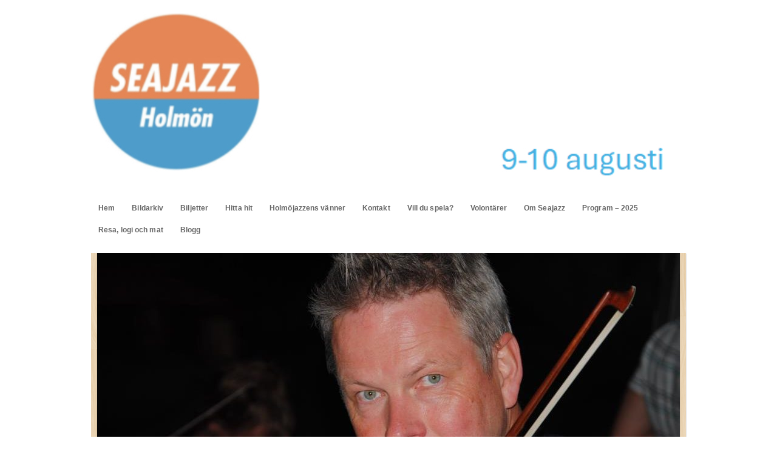

--- FILE ---
content_type: text/html; charset=UTF-8
request_url: https://seajazz.nu/783-2/
body_size: 8391
content:
<!DOCTYPE html>

<!-- paulirish.com/2008/conditional-stylesheets-vs-css-hacks-answer-neither/ -->
<!--[if lt IE 7]> <html class="no-js ie6 oldie" lang="sv-SE"> <![endif]-->
<!--[if IE 7]>    <html class="no-js ie7 oldie" lang="sv-SE"> <![endif]-->
<!--[if IE 8]>    <html class="no-js ie8 oldie" lang="sv-SE"> <![endif]-->
<!-- Consider adding an manifest.appcache: h5bp.com/d/Offline -->
<!--[if gt IE 8]><!--> <html class="no-js" lang="sv-SE"> <!--<![endif]-->

<head>

<meta charset="UTF-8">

<!-- Mobile View -->
<meta name="viewport" content="width=device-width">

<title>  Markus Falck : Seajazz</title>
<link rel="Shortcut Icon" href="https://seajazz.nu/wp-content/themes/organic_portfolio/images/favicon.ico" type="image/x-icon">

<link rel="stylesheet" href="https://seajazz.nu/wp-content/themes/organic_portfolio/style.css">
<link rel="stylesheet" href="https://seajazz.nu/wp-content/themes/organic_portfolio/style-mobile.css">
<style type="text/css" media="screen">

#navigation .menu .current_page_item a, #navigation .menu .current_page_ancestor a, #navigation .menu .current-menu-item a,
#navigation .menu .current-cat a, #navigation .menu li .current_page_item a, #navigation .menu li .current_page_item a:hover,
#navigation .menu li .current-menu-item a, #navigation .menu li .current-menu-item a:hover, #navigation .menu li .current-cat a, 
#navigation .menu li .current-cat a:hover, #navigation .menu a:focus, #navigation .menu a:hover, #navigation .menu a:active {
background-color: #111111;}

.more-link:hover, .reply a:hover, #searchsubmit:hover, #prevLink a:hover, #nextLink a:hover, 
#submit:hover, #comments #respond input#submit:hover, .flex-direction-nav .flex-prev:hover,
.flex-direction-nav .flex-next:hover, .gallery img:hover, #content .gform_wrapper input.button:hover {
background-color: #fe5127;border-color: #fe5127;}

a, a:link, a:visited, .sidebar ul.menu li a, .sidebar ul.menu li a:link, .sidebar ul.menu li ul.sub-menu li a {
color: #000000;}

.sidebar ul.menu li a:hover, .sidebar ul.menu li a:active, .sidebar ul.menu li a:focus {
color: #000000!important;}

a:hover, a:focus, a:active, h1 a:hover, h2 a:hover, h3 a:hover, h4 a:hover, h5 a:hover, h6 a:hover,
.menu li li a:focus, .menu li li a:hover, .menu li li a:active {
color: #fe5127;}

.sidebar ul.menu li a:hover, .sidebar ul.menu li a:active, .sidebar ul.menu li a:focus,
.sidebar ul.menu .current_page_item a, .sidebar ul.menu .current-menu-item a {
color: #fe5127 !important;}
</style>
<link rel="alternate" type="application/rss+xml" title="Seajazz Feed" href="https://seajazz.nu/feed/">
<link rel="pingback" href="https://seajazz.nu/xmlrpc.php">

<meta name='robots' content='max-image-preview:large' />
<link rel="alternate" type="application/rss+xml" title="Seajazz &raquo; Webbflöde" href="https://seajazz.nu/feed/" />
<link rel="alternate" type="application/rss+xml" title="Seajazz &raquo; Kommentarsflöde" href="https://seajazz.nu/comments/feed/" />
<link rel="alternate" type="application/rss+xml" title="Seajazz &raquo; Kommentarsflöde för Markus Falck" href="https://seajazz.nu/783-2/feed/" />
<link rel="alternate" title="oEmbed (JSON)" type="application/json+oembed" href="https://seajazz.nu/wp-json/oembed/1.0/embed?url=https%3A%2F%2Fseajazz.nu%2F783-2%2F" />
<link rel="alternate" title="oEmbed (XML)" type="text/xml+oembed" href="https://seajazz.nu/wp-json/oembed/1.0/embed?url=https%3A%2F%2Fseajazz.nu%2F783-2%2F&#038;format=xml" />
<style id='wp-img-auto-sizes-contain-inline-css' type='text/css'>
img:is([sizes=auto i],[sizes^="auto," i]){contain-intrinsic-size:3000px 1500px}
/*# sourceURL=wp-img-auto-sizes-contain-inline-css */
</style>
<link rel='stylesheet' id='dashicons-css' href='https://seajazz.nu/wp-includes/css/dashicons.min.css?ver=6.9' type='text/css' media='all' />
<link rel='stylesheet' id='thickbox-css' href='https://seajazz.nu/wp-includes/js/thickbox/thickbox.css?ver=6.9' type='text/css' media='all' />
<style id='wp-emoji-styles-inline-css' type='text/css'>

	img.wp-smiley, img.emoji {
		display: inline !important;
		border: none !important;
		box-shadow: none !important;
		height: 1em !important;
		width: 1em !important;
		margin: 0 0.07em !important;
		vertical-align: -0.1em !important;
		background: none !important;
		padding: 0 !important;
	}
/*# sourceURL=wp-emoji-styles-inline-css */
</style>
<link rel='stylesheet' id='wp-block-library-css' href='https://seajazz.nu/wp-includes/css/dist/block-library/style.min.css?ver=6.9' type='text/css' media='all' />
<style id='global-styles-inline-css' type='text/css'>
:root{--wp--preset--aspect-ratio--square: 1;--wp--preset--aspect-ratio--4-3: 4/3;--wp--preset--aspect-ratio--3-4: 3/4;--wp--preset--aspect-ratio--3-2: 3/2;--wp--preset--aspect-ratio--2-3: 2/3;--wp--preset--aspect-ratio--16-9: 16/9;--wp--preset--aspect-ratio--9-16: 9/16;--wp--preset--color--black: #000000;--wp--preset--color--cyan-bluish-gray: #abb8c3;--wp--preset--color--white: #ffffff;--wp--preset--color--pale-pink: #f78da7;--wp--preset--color--vivid-red: #cf2e2e;--wp--preset--color--luminous-vivid-orange: #ff6900;--wp--preset--color--luminous-vivid-amber: #fcb900;--wp--preset--color--light-green-cyan: #7bdcb5;--wp--preset--color--vivid-green-cyan: #00d084;--wp--preset--color--pale-cyan-blue: #8ed1fc;--wp--preset--color--vivid-cyan-blue: #0693e3;--wp--preset--color--vivid-purple: #9b51e0;--wp--preset--gradient--vivid-cyan-blue-to-vivid-purple: linear-gradient(135deg,rgb(6,147,227) 0%,rgb(155,81,224) 100%);--wp--preset--gradient--light-green-cyan-to-vivid-green-cyan: linear-gradient(135deg,rgb(122,220,180) 0%,rgb(0,208,130) 100%);--wp--preset--gradient--luminous-vivid-amber-to-luminous-vivid-orange: linear-gradient(135deg,rgb(252,185,0) 0%,rgb(255,105,0) 100%);--wp--preset--gradient--luminous-vivid-orange-to-vivid-red: linear-gradient(135deg,rgb(255,105,0) 0%,rgb(207,46,46) 100%);--wp--preset--gradient--very-light-gray-to-cyan-bluish-gray: linear-gradient(135deg,rgb(238,238,238) 0%,rgb(169,184,195) 100%);--wp--preset--gradient--cool-to-warm-spectrum: linear-gradient(135deg,rgb(74,234,220) 0%,rgb(151,120,209) 20%,rgb(207,42,186) 40%,rgb(238,44,130) 60%,rgb(251,105,98) 80%,rgb(254,248,76) 100%);--wp--preset--gradient--blush-light-purple: linear-gradient(135deg,rgb(255,206,236) 0%,rgb(152,150,240) 100%);--wp--preset--gradient--blush-bordeaux: linear-gradient(135deg,rgb(254,205,165) 0%,rgb(254,45,45) 50%,rgb(107,0,62) 100%);--wp--preset--gradient--luminous-dusk: linear-gradient(135deg,rgb(255,203,112) 0%,rgb(199,81,192) 50%,rgb(65,88,208) 100%);--wp--preset--gradient--pale-ocean: linear-gradient(135deg,rgb(255,245,203) 0%,rgb(182,227,212) 50%,rgb(51,167,181) 100%);--wp--preset--gradient--electric-grass: linear-gradient(135deg,rgb(202,248,128) 0%,rgb(113,206,126) 100%);--wp--preset--gradient--midnight: linear-gradient(135deg,rgb(2,3,129) 0%,rgb(40,116,252) 100%);--wp--preset--font-size--small: 13px;--wp--preset--font-size--medium: 20px;--wp--preset--font-size--large: 36px;--wp--preset--font-size--x-large: 42px;--wp--preset--spacing--20: 0.44rem;--wp--preset--spacing--30: 0.67rem;--wp--preset--spacing--40: 1rem;--wp--preset--spacing--50: 1.5rem;--wp--preset--spacing--60: 2.25rem;--wp--preset--spacing--70: 3.38rem;--wp--preset--spacing--80: 5.06rem;--wp--preset--shadow--natural: 6px 6px 9px rgba(0, 0, 0, 0.2);--wp--preset--shadow--deep: 12px 12px 50px rgba(0, 0, 0, 0.4);--wp--preset--shadow--sharp: 6px 6px 0px rgba(0, 0, 0, 0.2);--wp--preset--shadow--outlined: 6px 6px 0px -3px rgb(255, 255, 255), 6px 6px rgb(0, 0, 0);--wp--preset--shadow--crisp: 6px 6px 0px rgb(0, 0, 0);}:where(.is-layout-flex){gap: 0.5em;}:where(.is-layout-grid){gap: 0.5em;}body .is-layout-flex{display: flex;}.is-layout-flex{flex-wrap: wrap;align-items: center;}.is-layout-flex > :is(*, div){margin: 0;}body .is-layout-grid{display: grid;}.is-layout-grid > :is(*, div){margin: 0;}:where(.wp-block-columns.is-layout-flex){gap: 2em;}:where(.wp-block-columns.is-layout-grid){gap: 2em;}:where(.wp-block-post-template.is-layout-flex){gap: 1.25em;}:where(.wp-block-post-template.is-layout-grid){gap: 1.25em;}.has-black-color{color: var(--wp--preset--color--black) !important;}.has-cyan-bluish-gray-color{color: var(--wp--preset--color--cyan-bluish-gray) !important;}.has-white-color{color: var(--wp--preset--color--white) !important;}.has-pale-pink-color{color: var(--wp--preset--color--pale-pink) !important;}.has-vivid-red-color{color: var(--wp--preset--color--vivid-red) !important;}.has-luminous-vivid-orange-color{color: var(--wp--preset--color--luminous-vivid-orange) !important;}.has-luminous-vivid-amber-color{color: var(--wp--preset--color--luminous-vivid-amber) !important;}.has-light-green-cyan-color{color: var(--wp--preset--color--light-green-cyan) !important;}.has-vivid-green-cyan-color{color: var(--wp--preset--color--vivid-green-cyan) !important;}.has-pale-cyan-blue-color{color: var(--wp--preset--color--pale-cyan-blue) !important;}.has-vivid-cyan-blue-color{color: var(--wp--preset--color--vivid-cyan-blue) !important;}.has-vivid-purple-color{color: var(--wp--preset--color--vivid-purple) !important;}.has-black-background-color{background-color: var(--wp--preset--color--black) !important;}.has-cyan-bluish-gray-background-color{background-color: var(--wp--preset--color--cyan-bluish-gray) !important;}.has-white-background-color{background-color: var(--wp--preset--color--white) !important;}.has-pale-pink-background-color{background-color: var(--wp--preset--color--pale-pink) !important;}.has-vivid-red-background-color{background-color: var(--wp--preset--color--vivid-red) !important;}.has-luminous-vivid-orange-background-color{background-color: var(--wp--preset--color--luminous-vivid-orange) !important;}.has-luminous-vivid-amber-background-color{background-color: var(--wp--preset--color--luminous-vivid-amber) !important;}.has-light-green-cyan-background-color{background-color: var(--wp--preset--color--light-green-cyan) !important;}.has-vivid-green-cyan-background-color{background-color: var(--wp--preset--color--vivid-green-cyan) !important;}.has-pale-cyan-blue-background-color{background-color: var(--wp--preset--color--pale-cyan-blue) !important;}.has-vivid-cyan-blue-background-color{background-color: var(--wp--preset--color--vivid-cyan-blue) !important;}.has-vivid-purple-background-color{background-color: var(--wp--preset--color--vivid-purple) !important;}.has-black-border-color{border-color: var(--wp--preset--color--black) !important;}.has-cyan-bluish-gray-border-color{border-color: var(--wp--preset--color--cyan-bluish-gray) !important;}.has-white-border-color{border-color: var(--wp--preset--color--white) !important;}.has-pale-pink-border-color{border-color: var(--wp--preset--color--pale-pink) !important;}.has-vivid-red-border-color{border-color: var(--wp--preset--color--vivid-red) !important;}.has-luminous-vivid-orange-border-color{border-color: var(--wp--preset--color--luminous-vivid-orange) !important;}.has-luminous-vivid-amber-border-color{border-color: var(--wp--preset--color--luminous-vivid-amber) !important;}.has-light-green-cyan-border-color{border-color: var(--wp--preset--color--light-green-cyan) !important;}.has-vivid-green-cyan-border-color{border-color: var(--wp--preset--color--vivid-green-cyan) !important;}.has-pale-cyan-blue-border-color{border-color: var(--wp--preset--color--pale-cyan-blue) !important;}.has-vivid-cyan-blue-border-color{border-color: var(--wp--preset--color--vivid-cyan-blue) !important;}.has-vivid-purple-border-color{border-color: var(--wp--preset--color--vivid-purple) !important;}.has-vivid-cyan-blue-to-vivid-purple-gradient-background{background: var(--wp--preset--gradient--vivid-cyan-blue-to-vivid-purple) !important;}.has-light-green-cyan-to-vivid-green-cyan-gradient-background{background: var(--wp--preset--gradient--light-green-cyan-to-vivid-green-cyan) !important;}.has-luminous-vivid-amber-to-luminous-vivid-orange-gradient-background{background: var(--wp--preset--gradient--luminous-vivid-amber-to-luminous-vivid-orange) !important;}.has-luminous-vivid-orange-to-vivid-red-gradient-background{background: var(--wp--preset--gradient--luminous-vivid-orange-to-vivid-red) !important;}.has-very-light-gray-to-cyan-bluish-gray-gradient-background{background: var(--wp--preset--gradient--very-light-gray-to-cyan-bluish-gray) !important;}.has-cool-to-warm-spectrum-gradient-background{background: var(--wp--preset--gradient--cool-to-warm-spectrum) !important;}.has-blush-light-purple-gradient-background{background: var(--wp--preset--gradient--blush-light-purple) !important;}.has-blush-bordeaux-gradient-background{background: var(--wp--preset--gradient--blush-bordeaux) !important;}.has-luminous-dusk-gradient-background{background: var(--wp--preset--gradient--luminous-dusk) !important;}.has-pale-ocean-gradient-background{background: var(--wp--preset--gradient--pale-ocean) !important;}.has-electric-grass-gradient-background{background: var(--wp--preset--gradient--electric-grass) !important;}.has-midnight-gradient-background{background: var(--wp--preset--gradient--midnight) !important;}.has-small-font-size{font-size: var(--wp--preset--font-size--small) !important;}.has-medium-font-size{font-size: var(--wp--preset--font-size--medium) !important;}.has-large-font-size{font-size: var(--wp--preset--font-size--large) !important;}.has-x-large-font-size{font-size: var(--wp--preset--font-size--x-large) !important;}
/*# sourceURL=global-styles-inline-css */
</style>

<style id='classic-theme-styles-inline-css' type='text/css'>
/*! This file is auto-generated */
.wp-block-button__link{color:#fff;background-color:#32373c;border-radius:9999px;box-shadow:none;text-decoration:none;padding:calc(.667em + 2px) calc(1.333em + 2px);font-size:1.125em}.wp-block-file__button{background:#32373c;color:#fff;text-decoration:none}
/*# sourceURL=/wp-includes/css/classic-themes.min.css */
</style>
<script type="text/javascript" src="https://seajazz.nu/wp-includes/js/jquery/jquery.min.js?ver=3.7.1" id="jquery-core-js"></script>
<script type="text/javascript" src="https://seajazz.nu/wp-includes/js/jquery/jquery-migrate.min.js?ver=3.4.1" id="jquery-migrate-js"></script>
<script type="text/javascript" src="https://seajazz.nu/wp-content/themes/organic_portfolio/js/modernizr.custom.js?ver=6.9" id="modernizr-js"></script>
<script type="text/javascript" src="https://seajazz.nu/wp-content/themes/organic_portfolio/js/jquery.custom.js?ver=6.9" id="custom-js"></script>
<script type="text/javascript" src="https://seajazz.nu/wp-content/themes/organic_portfolio/js/superfish.js?ver=6.9" id="superfish-js"></script>
<script type="text/javascript" src="https://seajazz.nu/wp-content/themes/organic_portfolio/js/hoverIntent.js?ver=6.9" id="hoverintent-js"></script>
<script type="text/javascript" src="https://seajazz.nu/wp-content/themes/organic_portfolio/js/jquery.fitVids.js?ver=6.9" id="fitvids-js"></script>
<script type="text/javascript" src="https://seajazz.nu/wp-content/themes/organic_portfolio/js/retina.js?ver=6.9" id="retina-js"></script>
<link rel="https://api.w.org/" href="https://seajazz.nu/wp-json/" /><link rel="alternate" title="JSON" type="application/json" href="https://seajazz.nu/wp-json/wp/v2/posts/783" /><link rel="EditURI" type="application/rsd+xml" title="RSD" href="https://seajazz.nu/xmlrpc.php?rsd" />
<meta name="generator" content="WordPress 6.9" />
<link rel="canonical" href="https://seajazz.nu/783-2/" />
<link rel='shortlink' href='https://seajazz.nu/?p=783' />
<style type="text/css" id="custom-background-css">
body.custom-background { background-color: #ffffff; }
</style>
	
<!-- Social -->
<script type="text/javascript" src="http://platform.twitter.com/widgets.js"></script>
<script type="text/javascript" src="https://apis.google.com/js/plusone.js"></script>
<script type="text/javascript" src="//assets.pinterest.com/js/pinit.js"></script>

</head>

<body class="wp-singular post-template-default single single-post postid-783 single-format-standard custom-background wp-theme-organic_portfolio">

<div id="fb-root"></div>
<script>(function(d, s, id) {
  var js, fjs = d.getElementsByTagName(s)[0];
  if (d.getElementById(id)) return;
  js = d.createElement(s); js.id = id;
  js.src = "//connect.facebook.net/en_US/all.js#xfbml=1&appId=246727095428680";
  fjs.parentNode.insertBefore(js, fjs);
}(document, 'script', 'facebook-jssdk'));
</script>

<div class="container">

<div id="header">

	<div class="row">

									<p id="custom-header"><a href="http://seajazz.nu/" title="Home"><img src="https://seajazz.nu/wp-content/uploads/2025/07/IMG_4586.jpeg" height="285" width="977" alt="Seajazz" />Seajazz</a></p>
							
	</div>
	
</div>

<div id="navigation">

	<div class="row">	
		
		<div class="menu"><ul id="menu-meny-1" class="menu"><li id="menu-item-440" class="menu-item menu-item-type-custom menu-item-object-custom menu-item-home menu-item-440"><a href="https://seajazz.nu/">Hem</a></li>
<li id="menu-item-441" class="menu-item menu-item-type-post_type menu-item-object-page menu-item-441"><a href="https://seajazz.nu/bildarkiv/">Bildarkiv</a></li>
<li id="menu-item-442" class="menu-item menu-item-type-post_type menu-item-object-page menu-item-442"><a href="https://seajazz.nu/biljetter/">Biljetter</a></li>
<li id="menu-item-443" class="menu-item menu-item-type-post_type menu-item-object-page menu-item-443"><a href="https://seajazz.nu/hitta-hit/">Hitta hit</a></li>
<li id="menu-item-444" class="menu-item menu-item-type-post_type menu-item-object-page menu-item-444"><a href="https://seajazz.nu/holojazzens-vanner/">Holmöjazzens vänner</a></li>
<li id="menu-item-445" class="menu-item menu-item-type-post_type menu-item-object-page menu-item-445"><a href="https://seajazz.nu/kontakt/">Kontakt</a></li>
<li id="menu-item-446" class="menu-item menu-item-type-post_type menu-item-object-page menu-item-446"><a href="https://seajazz.nu/kontakt/vill-du-spela/">Vill du spela?</a></li>
<li id="menu-item-447" class="menu-item menu-item-type-post_type menu-item-object-page menu-item-447"><a href="https://seajazz.nu/kontakt/volontarer/">Volontärer</a></li>
<li id="menu-item-448" class="menu-item menu-item-type-post_type menu-item-object-page menu-item-448"><a href="https://seajazz.nu/om-seajazz/">Om Seajazz</a></li>
<li id="menu-item-449" class="menu-item menu-item-type-post_type menu-item-object-page menu-item-449"><a href="https://seajazz.nu/program-2024-2/">Program – 2025</a></li>
<li id="menu-item-456" class="menu-item menu-item-type-post_type menu-item-object-page menu-item-456"><a href="https://seajazz.nu/resa-och-logi/">Resa, logi och mat</a></li>
<li id="menu-item-457" class="menu-item menu-item-type-post_type menu-item-object-page menu-item-457"><a href="https://seajazz.nu/blogg/">Blogg</a></li>
</ul></div>	
	</div>

</div>

<div class="clear"></div>
			<div class="row">
			<div id="banner"><img width="960" height="560" src="https://seajazz.nu/wp-content/uploads/2019/05/Markus-960x560.jpg" class="attachment-banner size-banner wp-post-image" alt="" decoding="async" fetchpriority="high" /></div>
		</div>
	
<!-- #content -->
<div id="content">
	
	<!-- .row -->
	<div class="row">

	
		<!-- BEGIN .eight columns -->
		<div class="eight columns">
	
			<!-- BEGIN .hentry -->
			<div class="post-783 post type-post status-publish format-standard has-post-thumbnail hentry category-okategoriserade" id="page-783">
	  
	    		<div class="article">
	    
	      			      
	      
	      			<h1 class="headline">Markus Falck</h1>
	      
	      			<div id="attachment_719" style="width: 970px" class="wp-caption aligncenter"><a href="http://seajazz.nu/wp-content/uploads/2019/05/Markus.jpg"><img decoding="async" aria-describedby="caption-attachment-719" class="size-full wp-image-719" src="http://seajazz.nu/wp-content/uploads/2019/05/Markus.jpg" alt="" width="960" height="642" srcset="https://seajazz.nu/wp-content/uploads/2019/05/Markus.jpg 960w, https://seajazz.nu/wp-content/uploads/2019/05/Markus-300x201.jpg 300w, https://seajazz.nu/wp-content/uploads/2019/05/Markus-768x514.jpg 768w, https://seajazz.nu/wp-content/uploads/2019/05/Markus-230x154.jpg 230w, https://seajazz.nu/wp-content/uploads/2019/05/Markus-640x428.jpg 640w, https://seajazz.nu/wp-content/uploads/2019/05/Markus-837x560.jpg 837w" sizes="(max-width: 960px) 100vw, 960px" /></a><p id="caption-attachment-719" class="wp-caption-text">Markus Falck</p></div>
	      			
	      				      			
	      			<div class="clear"></div>
	      			
	      				      			<div class="postmeta">
	      			    <div class="social full">
	      			    	<div class="like-btn">
	      			    	  	<div class="fb-like" href="https://seajazz.nu/783-2/" data-send="false" data-layout="button_count" data-width="100" data-show-faces="false"></div>
	      			    	</div>
	      			    	<div class="pin-btn">
	      			    		<a href="http://pinterest.com/pin/create/button/?url=https%3A%2F%2Fseajazz.nu%2F783-2%2F&media=https://seajazz.nu/wp-content/uploads/2019/05/Markus.jpg&description=Markus Falck" class="pin-it-button" count-layout="horizontal" target="_blank"><img border="0" src="//assets.pinterest.com/images/PinExt.png" title="Pin It" /></a>
	      			    	</div>
	      			    	<div class="tweet-btn">
	      			    		<a href="http://twitter.com/share" class="twitter-share-button"
	      			    		data-url="https://seajazz.nu/783-2/"
	      			    		data-via="organicthemes"
	      			    		data-text="Markus Falck"
	      			    		data-related=""
	      			    		data-count="horizontal">Tweet</a>
	      			    	</div>
	      			    	<div class="plus-btn">
	      			    		<div class="g-plusone" data-size="medium" href="https://seajazz.nu/783-2/"></div>
	      			    	</div>
	      			    </div>
	      			</div>
	      				      
	      			<!--<rdf:RDF xmlns:rdf="http://www.w3.org/1999/02/22-rdf-syntax-ns#"
			xmlns:dc="http://purl.org/dc/elements/1.1/"
			xmlns:trackback="http://madskills.com/public/xml/rss/module/trackback/">
		<rdf:Description rdf:about="https://seajazz.nu/783-2/"
    dc:identifier="https://seajazz.nu/783-2/"
    dc:title="Markus Falck"
    trackback:ping="https://seajazz.nu/783-2/trackback/" />
</rdf:RDF>-->
	
				<!-- END .article -->      
	    		</div>
	
			<!-- END .hentry -->
			</div>
	    
	    	<div id="postnav">
				<div id="prevLink"><a href="https://seajazz.nu/785-2/" rel="next">&laquo; Newer Entry</a></div>
	        	<div id="nextLink"><a href="https://seajazz.nu/781-2/" rel="prev">Older Entry &raquo;</a></div>
	   		</div><!-- .postnav -->
	    
			<div class="postcomments">
				
	<div id="comments">
	
	
	
		<div id="respond" class="comment-respond">
		<h3 id="reply-title" class="comment-reply-title">Lämna ett svar <small><a rel="nofollow" id="cancel-comment-reply-link" href="/783-2/#respond" style="display:none;">Avbryt svar</a></small></h3><form action="https://seajazz.nu/wp-comments-post.php" method="post" id="commentform" class="comment-form"><p class="comment-notes"><span id="email-notes">Din e-postadress kommer inte publiceras.</span> <span class="required-field-message">Obligatoriska fält är märkta <span class="required">*</span></span></p><p class="comment-form-comment"><label for="comment">Kommentar <span class="required">*</span></label> <textarea id="comment" name="comment" cols="45" rows="8" maxlength="65525" required="required"></textarea></p><p class="comment-form-author"><label for="author">Namn <span class="required">*</span></label> <input id="author" name="author" type="text" value="" size="30" maxlength="245" autocomplete="name" required="required" /></p>
<p class="comment-form-email"><label for="email">E-postadress <span class="required">*</span></label> <input id="email" name="email" type="text" value="" size="30" maxlength="100" aria-describedby="email-notes" autocomplete="email" required="required" /></p>
<p class="comment-form-url"><label for="url">Webbplats</label> <input id="url" name="url" type="text" value="" size="30" maxlength="200" autocomplete="url" /></p>
<p class="form-submit"><input name="submit" type="submit" id="submit" class="submit" value="Publicera kommentar" /> <input type='hidden' name='comment_post_ID' value='783' id='comment_post_ID' />
<input type='hidden' name='comment_parent' id='comment_parent' value='0' />
</p></form>	</div><!-- #respond -->
	
</div><!-- #comments -->
			</div><!-- .postcomments -->
	    
	   		   
	    
		<!-- END .eight columns -->
		</div>
	  
		<div class="four columns">
			<div class="sidebar">
 
	<div id="search-2" class="widget widget_search"><form method="get" id="searchform" action="http://seajazz.nu/" >
            <label for="s"></label>
            <div><input type="text" value="Search Site" name="s" id="s"  onfocus="if(this.value==this.defaultValue)this.value='';" onblur="if(this.value=='')this.value=this.defaultValue;"/><input type="submit" id="searchsubmit" value="Go" />
            </div>
            </form></div>
		<div id="recent-posts-2" class="widget widget_recent_entries">
		<h4 class="title">Senaste inläggen</h4>
		<ul>
											<li>
					<a href="https://seajazz.nu/tack-till-arets-sponsorer-2025/">Tack till årets sponsorer 2025</a>
									</li>
											<li>
					<a href="https://seajazz.nu/samarbete-mellan-seajazz-och-umea-energi/">Samarbete mellan Seajazz och Umeå Energi</a>
									</li>
											<li>
					<a href="https://seajazz.nu/tack-till-vara-sponsorer/">Tack till våra sponsorer!</a>
									</li>
											<li>
					<a href="https://seajazz.nu/program-2023-2/">(ingen rubrik)</a>
									</li>
											<li>
					<a href="https://seajazz.nu/seajazz-ater-pa-holmon/">Seajazz åter på Holmön!</a>
									</li>
					</ul>

		</div><div id="text-2" class="widget widget_text"><h4 class="title">Facebook</h4>			<div class="textwidget"><div class="fb-like-box" data-href="https://www.facebook.com/pages/Seajazz/201487546566323" data-width="250" data-height="120" data-show-faces="true" data-border-color="#C2685D" data-stream="true" data-header="true"></div></div>
		</div>    
</div>		</div><!-- .four columns -->
	
	  
	<!-- END .row -->
    </div>

<!-- END #content -->
</div>


<div class="clear"></div>

	<!-- BEGIN #footer -->
	<div id="footer">
		
		<!-- BEGIN .row -->
		<div class="row">
	
			<!-- BEGIN .footerleft -->
			<div class="footerleft">
        
				<p>Copyright &copy; 2026 &middot; All Rights Reserved &middot; Seajazz</p>
				<p><a href="http://www.organicthemes.com/themes/portfolio-theme/" target="_blank">Portfolio Theme v4</a> by <a href="http://www.organicthemes.com" target="_blank">Organic Themes</a> &middot; <a href="http://kahunahost.com" target="_blank" title="WordPress Hosting">WordPress Hosting</a> &middot; <a href="https://seajazz.nu/feed/" target="_blank">RSS Feed</a> &middot; <a href="https://seajazz.nu/wp-login.php">Logga in</a></p>

			<!-- END .footerleft -->
			</div>
        
			<!-- BEGIN .footerright -->
        	<div class="footerright">
        
				<a href="http://www.organicthemes.com" target="_blank"><img style="margin-bottom: 3px;" src="https://seajazz.nu/wp-content/themes/organic_portfolio/images/footer-logo.png" alt="Organic Themes" /></a>
            
			<!-- END .footerright -->
			</div>	
		
		<!-- END .row -->
		</div>

	<!-- END #footer -->
	</div>

<!-- END .container -->    
</div>

<script type="speculationrules">
{"prefetch":[{"source":"document","where":{"and":[{"href_matches":"/*"},{"not":{"href_matches":["/wp-*.php","/wp-admin/*","/wp-content/uploads/*","/wp-content/*","/wp-content/plugins/*","/wp-content/themes/organic_portfolio/*","/*\\?(.+)"]}},{"not":{"selector_matches":"a[rel~=\"nofollow\"]"}},{"not":{"selector_matches":".no-prefetch, .no-prefetch a"}}]},"eagerness":"conservative"}]}
</script>
<script type="text/javascript" id="thickbox-js-extra">
/* <![CDATA[ */
var thickboxL10n = {"next":"N\u00e4sta \u2192","prev":"\u2190 F\u00f6reg.","image":"Bild","of":"av","close":"St\u00e4ng","noiframes":"Den h\u00e4r funktionen kr\u00e4ver inb\u00e4ddade ramar (iframes). Du har inaktiverat dem, eller s\u00e5 saknar din webbl\u00e4sare st\u00f6d f\u00f6r dem.","loadingAnimation":"https://seajazz.nu/wp-includes/js/thickbox/loadingAnimation.gif"};
//# sourceURL=thickbox-js-extra
/* ]]> */
</script>
<script type="text/javascript" src="https://seajazz.nu/wp-includes/js/thickbox/thickbox.js?ver=3.1-20121105" id="thickbox-js"></script>
<script type="text/javascript" src="https://seajazz.nu/wp-includes/js/comment-reply.min.js?ver=6.9" id="comment-reply-js" async="async" data-wp-strategy="async" fetchpriority="low"></script>
<script type="text/javascript" src="https://seajazz.nu/wp-content/plugins/page-links-to/dist/new-tab.js?ver=3.3.6" id="page-links-to-js"></script>
<script id="wp-emoji-settings" type="application/json">
{"baseUrl":"https://s.w.org/images/core/emoji/17.0.2/72x72/","ext":".png","svgUrl":"https://s.w.org/images/core/emoji/17.0.2/svg/","svgExt":".svg","source":{"concatemoji":"https://seajazz.nu/wp-includes/js/wp-emoji-release.min.js?ver=6.9"}}
</script>
<script type="module">
/* <![CDATA[ */
/*! This file is auto-generated */
const a=JSON.parse(document.getElementById("wp-emoji-settings").textContent),o=(window._wpemojiSettings=a,"wpEmojiSettingsSupports"),s=["flag","emoji"];function i(e){try{var t={supportTests:e,timestamp:(new Date).valueOf()};sessionStorage.setItem(o,JSON.stringify(t))}catch(e){}}function c(e,t,n){e.clearRect(0,0,e.canvas.width,e.canvas.height),e.fillText(t,0,0);t=new Uint32Array(e.getImageData(0,0,e.canvas.width,e.canvas.height).data);e.clearRect(0,0,e.canvas.width,e.canvas.height),e.fillText(n,0,0);const a=new Uint32Array(e.getImageData(0,0,e.canvas.width,e.canvas.height).data);return t.every((e,t)=>e===a[t])}function p(e,t){e.clearRect(0,0,e.canvas.width,e.canvas.height),e.fillText(t,0,0);var n=e.getImageData(16,16,1,1);for(let e=0;e<n.data.length;e++)if(0!==n.data[e])return!1;return!0}function u(e,t,n,a){switch(t){case"flag":return n(e,"\ud83c\udff3\ufe0f\u200d\u26a7\ufe0f","\ud83c\udff3\ufe0f\u200b\u26a7\ufe0f")?!1:!n(e,"\ud83c\udde8\ud83c\uddf6","\ud83c\udde8\u200b\ud83c\uddf6")&&!n(e,"\ud83c\udff4\udb40\udc67\udb40\udc62\udb40\udc65\udb40\udc6e\udb40\udc67\udb40\udc7f","\ud83c\udff4\u200b\udb40\udc67\u200b\udb40\udc62\u200b\udb40\udc65\u200b\udb40\udc6e\u200b\udb40\udc67\u200b\udb40\udc7f");case"emoji":return!a(e,"\ud83e\u1fac8")}return!1}function f(e,t,n,a){let r;const o=(r="undefined"!=typeof WorkerGlobalScope&&self instanceof WorkerGlobalScope?new OffscreenCanvas(300,150):document.createElement("canvas")).getContext("2d",{willReadFrequently:!0}),s=(o.textBaseline="top",o.font="600 32px Arial",{});return e.forEach(e=>{s[e]=t(o,e,n,a)}),s}function r(e){var t=document.createElement("script");t.src=e,t.defer=!0,document.head.appendChild(t)}a.supports={everything:!0,everythingExceptFlag:!0},new Promise(t=>{let n=function(){try{var e=JSON.parse(sessionStorage.getItem(o));if("object"==typeof e&&"number"==typeof e.timestamp&&(new Date).valueOf()<e.timestamp+604800&&"object"==typeof e.supportTests)return e.supportTests}catch(e){}return null}();if(!n){if("undefined"!=typeof Worker&&"undefined"!=typeof OffscreenCanvas&&"undefined"!=typeof URL&&URL.createObjectURL&&"undefined"!=typeof Blob)try{var e="postMessage("+f.toString()+"("+[JSON.stringify(s),u.toString(),c.toString(),p.toString()].join(",")+"));",a=new Blob([e],{type:"text/javascript"});const r=new Worker(URL.createObjectURL(a),{name:"wpTestEmojiSupports"});return void(r.onmessage=e=>{i(n=e.data),r.terminate(),t(n)})}catch(e){}i(n=f(s,u,c,p))}t(n)}).then(e=>{for(const n in e)a.supports[n]=e[n],a.supports.everything=a.supports.everything&&a.supports[n],"flag"!==n&&(a.supports.everythingExceptFlag=a.supports.everythingExceptFlag&&a.supports[n]);var t;a.supports.everythingExceptFlag=a.supports.everythingExceptFlag&&!a.supports.flag,a.supports.everything||((t=a.source||{}).concatemoji?r(t.concatemoji):t.wpemoji&&t.twemoji&&(r(t.twemoji),r(t.wpemoji)))});
//# sourceURL=https://seajazz.nu/wp-includes/js/wp-emoji-loader.min.js
/* ]]> */
</script>

</body>

</html>

--- FILE ---
content_type: text/html; charset=utf-8
request_url: https://accounts.google.com/o/oauth2/postmessageRelay?parent=https%3A%2F%2Fseajazz.nu&jsh=m%3B%2F_%2Fscs%2Fabc-static%2F_%2Fjs%2Fk%3Dgapi.lb.en.2kN9-TZiXrM.O%2Fd%3D1%2Frs%3DAHpOoo_B4hu0FeWRuWHfxnZ3V0WubwN7Qw%2Fm%3D__features__
body_size: 165
content:
<!DOCTYPE html><html><head><title></title><meta http-equiv="content-type" content="text/html; charset=utf-8"><meta http-equiv="X-UA-Compatible" content="IE=edge"><meta name="viewport" content="width=device-width, initial-scale=1, minimum-scale=1, maximum-scale=1, user-scalable=0"><script src='https://ssl.gstatic.com/accounts/o/2580342461-postmessagerelay.js' nonce="4v6xS9CRiqZDFNQ53OMbCA"></script></head><body><script type="text/javascript" src="https://apis.google.com/js/rpc:shindig_random.js?onload=init" nonce="4v6xS9CRiqZDFNQ53OMbCA"></script></body></html>

--- FILE ---
content_type: text/css
request_url: https://seajazz.nu/wp-content/themes/organic_portfolio/style.css
body_size: 8075
content:
/******************************************************************************************************************* 

	Theme Name: Portfolio
	Theme URI: http://www.organicthemes.com/portfolio-theme/
	Description: The Organic Portfolio Theme is designed and developed by David Morgan and Jeff Milone of Organic Themes.
	Author: Organic Themes
	Author URI: http://www.organicthemes.com
	Version: 4.1.5
	Tags: white, two-columns, fixed-width, custom-header, custom-background, threaded-comments, translation-ready, 
	custom-menu (optional), custom-colors, theme-options, featured-image-header, featured-images, full-width-template, 
	pagination, blog-template
	
	The CSS, XHTML and Design are released under the GPL:
	http://www.opensource.org/licenses/gpl-license.php

********************************************************************************************************************

	Table of Contents:

	 0.	Hyperlinks
	 1.	Common		
	 2.	Headings
	 3.	Header
	 4.	Slideshow
	 5.	Navbar
	 6.	Homepage
	 7.	Content
	 8. Numbered Pagination
	 9. Social Media
	10. Buttons
	11.	Portfolio
	12.	Wordpress Gallery
	13.	Images and Video
	14.	Sidebar
	15.	Sidebar Widgets
	16.	Calendar Widget
	17.	Custom Menu Widget
	18.	Search Form
	19.	Footer
	20.	Comments
	21. Form Styling
	22. Table Styling
	23.	WooCommerce
	24.	Grid Styling
	  
*******************************************************************************************************************/

body {
	background: #F9F9F9;
	color: #666666;
	font-size: .8em;
	font-family: Arial, Helvetica, sans-serif;
	line-height: 1.8;
	margin: 0 auto 0;
	padding: 0;
	}
	
/************************************************
*	0.	Hyperlinks								*
************************************************/

a {
	color: #33CCFF;
	text-decoration: none;
	transition: background .25s, color .25s;
	-moz-transition: background .25s, color .25s;
	-webkit-transition: background .25s, color .25s;
	-o-transition: background .25s, color .25s;
	}
a:focus, a:hover, a:active {
	text-decoration: none;
	outline: none;
	}
a img {
	border: none;
	}

/************************************************
*	1.	Common									*
************************************************/

.hidden {
	display: none;
	}
.clear {
	clear: both;
	}
small {
	font-size: 0.7em;
	}
code {
	color: #999999;
	background: #EAEAEA;
	font-size: 11px;
	margin: 0px;
	padding: 10px;
	display: block;
	font-family: Verdana, Tahoma, Verdana;
	}
hr {
	border: 0;
	width: 100%;
	height: 1px;
	color: #DDDDDD;
	background-color: #DDDDDD;
	margin: 6px 0px 8px 0px;
	padding: 0px;
	}

/************************************************
*	2.	Headings								*
************************************************/
	
h1 {
	color: #333333;
	font-size: 2em;
	font-family: 'Helvetica Neue', Arial, Helvetica, sans-serif;
	font-weight: 300;
	font-style: normal;
	line-height: 1.4;
	margin: 4px 0px 4px 0px;
	padding: 4px 0px 4px 0px;
	}
h2 {
	color: #333333;
	font-size: 1.8em;
	font-family: 'Helvetica Neue', Arial, Helvetica, sans-serif;
	font-weight: 300;
	font-style: normal;
	line-height: 1.4;
	margin: 4px 0px 4px 0px;
	padding: 4px 0px 4px 0px;
	}
h3 {
	color: #333333;
	font-size: 1.6em;
	font-family: 'Helvetica Neue', Arial, Helvetica, sans-serif;
	font-weight: 400;
	font-style: normal;
	line-height: 1.4;
	margin: 4px 0px 4px 0px;
	padding: 4px 0px 4px 0px;
	}
h4 {
	color: #333333;
	font-size: 1.4em;
	font-family: 'Helvetica Neue', Arial, Helvetica, sans-serif;
	font-weight: normal;
	font-style: normal;
	line-height: 1.4;
	margin: 4px 0px 4px 0px;
	padding: 4px 0px 4px 0px;
	}
h5 {
	color: #333333;
	font-size: 1.2em;
	font-family: 'Helvetica Neue', Arial, Helvetica, sans-serif;
	font-weight: normal;
	font-style: normal;
	line-height: 1.4;
	padding: 4px 0px 4px 0px;
	margin: 4px 0px 4px 0px;
	}
h6 {
	color: #333333;
	font-size: 1em;
	font-family: 'Helvetica Neue', Arial, Helvetica, sans-serif;
	font-weight: bold;
	font-style: normal;
	line-height: 1.4;
	padding: 4px 0px 4px 0px;
	margin: 2px 0px 6px 0px;
	border-bottom: 1px solid #DDDDDD;
	}
h1 a, h2 a, h3 a, h4 a, h5 a, h6 a {
	color: #666666;
	text-decoration: none;
	border: none;
	}
h1 a:hover, h2 a:hover, h3 a:hover, h4 a:hover, h5 a:hover, h6 a:hover {
	color: #33CCFF;
	text-decoration: none;
	border: none;
	}
.title {
	display: block;
	font-size: 1.1em;
	font-weight: normal;
	margin: 0px 0px 5px 0px;
	padding: 0px 0px 5px 0px;
	}
.headline {
	font-size: 2.6em;
	font-weight: 300;
	line-height: 1.2;
	letter-spacing: -0.8px;
	margin: 0px 0px 12px 0px;
	padding: 0px 0px 18px 0px;
	border-bottom: 1px solid #DDDDDD;
	}
.headline.alt {
	margin-bottom: 10px;
	padding-bottom: 10px;
	border-bottom: none;
	}
	
/************************************************
*	3.	Header  								*
************************************************/

#header {
	margin: 0px;
	padding: 0px;
	}
#header #masthead {
	display: block;
	width: 100%;
	padding-top: 40px;
	padding-bottom: 40px;
	}
#header .site-title {
	display: block;
	font-family: 'Helvetica Neue', Arial, Helvetica, sans-serif;
	font-size: 3.2em;
	font-weight: bold;
	letter-spacing: -2px;
	line-height: 1.4;
	padding: 0px;
	margin: 0px;
	}
#header .site-description {
	display: block;
	color: #666666;
	font-family: 'Helvetica Neue', Arial, Helvetica, sans-serif;
	font-size: 1.2em;
	font-weight: normal;
	line-height: 1.6;
	letter-spacing: -0.2px;
	overflow: hidden;
	margin: 0px;
	padding: 0px;
	}
#custom-header {
	display: block;
	font-size: 0;
	text-indent: -999em;
	line-height: 0;
	margin: 20px 0px;
	padding: 0px;
	overflow: hidden;
	z-index: 8;
	}
#custom-header img {
	display: block;
	height: auto;
	margin: 0px;
	padding: 0px;
	vertical-align: bottom;
	}
	
/************************************************
*	4.	Slideshow 							    *
************************************************/

#slideshow {
	display: block;
	width: 100%;
	height: 100%;
	margin: 0px auto 40px;
	padding: 0px;
	}
#slideshow .slide-info {
	display: block;
	background: #FFFFFF;
	width: 94%;
	margin: 0px;
	padding: 3%;
	overflow: hidden;
	}
#slideshow .slide-info p {
	display: block;
	max-height: 44px;
	margin: 0px;
	padding: 0px;
	overflow: hidden;
	}
#slideshow ul, 
#slideshow li, 
#slideshow ol {
	list-style-type: none;
	margin: 0px;
	padding: 0px;
	}
.row.slideshow {
	padding-top: 0px !important;
	}
.row.slideshow #slideshow {
	margin-bottom: 0px;
	}
.row.slideshow .flexslider {
	box-shadow: none;
	-moz-box-shadow: none;
	-webkit-box-shadow: none;
	}
.row.slideshow .article {
	float: left;
	display: block;
	background: #FFFFFF;
	width: 94%;
	margin-bottom: 10px;
	padding: 12px 3% 20px 3%;
	box-shadow: 1px 1px 1px rgba(0, 0, 0, .1);
	-moz-box-shadow: 1px 1px 1px rgba(0, 0, 0, .1);
	-webkit-box-shadow: 1px 1px 1px rgba(0, 0, 0, .1);
	}
.flexslider {
	background: #FFFFFF;
	width: 100%;
	position: relative; 
	box-shadow: 1px 1px 1px rgba(0, 0, 0, .1);
	-moz-box-shadow: 1px 1px 1px rgba(0, 0, 0, .1);
	-webkit-box-shadow: 1px 1px 1px rgba(0, 0, 0, .1);
	zoom: 1;
	}
.loading {
	background: #FFFFFF url(images/preloader.gif) no-repeat center center;
	min-height: 520px;
	}
.flexslider .slides > li {
	display: none; 
	-webkit-backface-visibility: hidden;
	}
.flexslider .slides img {
	display: block;
	max-width: 100%; 
	margin: 0px auto 0px;
	}
.flex-pauseplay span {
	text-transform: capitalize;
	}

/* Clearfix for the .slides element */
.slides:after {
	content: "."; 
	display: block; 
	clear: both; 
	visibility: hidden; 
	line-height: 0; 
	height: 0;
	}
html[xmlns] .slides {
	display: block;
	}
* html .slides {
	height: 1%;
	}

/* No JavaScript Fallback */
/* If you are not using another script, such as Modernizr, make sure you
 * include js that eliminates this class on page load */
.no-js .slides > li:first-child {
	display: none;
	}
	
.flexslider .slides {
	zoom: 1;
	}
.flexslider .slides > li {
	position: relative;
	}
.flex-container {
	zoom: 1; 
	position: relative;
	}

/* Caption style */
.flex-caption {
	background: none; 
	-ms-filter:progid:DXImageTransform.Microsoft.gradient(startColorstr=#4C000000,endColorstr=#4C000000);
	filter:progid:DXImageTransform.Microsoft.gradient(startColorstr=#4C000000,endColorstr=#4C000000); 
	zoom: 1;
	}
.flex-caption {
	width: 96%; 
	padding: 2%; 
	margin: 0; 
	position: absolute; 
	left: 0;
	bottom: 0; 
	background: rgba(0,0,0,.3); 
	color: #fff; 
	text-shadow: 0 -1px 0 rgba(0,0,0,.3); 
	}

/* Direction Nav */
.flex-direction-nav { 
	height: 0; 
	}
.flex-direction-nav li a {
	width: 30px; 
	height: 60px; 
	margin: -30px 0px 0px 0px; 
	display: block;  
	opacity: 1;
	position: absolute; 
	top: 50%; 
	cursor: pointer; 
	text-indent: -999em;
	overflow: visible;
	z-index: 9;
	}
.row.slideshow .flex-direction-nav li a {
	margin: -30px 0px 0px 0px; 
	}
.flex-direction-nav .flex-next {
	background: #111111 url(images/next_btn.png) no-repeat;
	right: -30px;
	box-shadow: 0px 0px 1px rgba(0, 0, 0, .4);
	-moz-box-shadow: 0px 0px 1px rgba(0, 0, 0, .4);
	-webkit-box-shadow: 0px 0px 1px rgba(0, 0, 0, .4);
	border-radius: 0px 3px 3px 0px;
	-moz-border-radius: 0px 3px 3px 0px;
	-khtml-border-radius: 0px 3px 3px 0px;
	-webkit-border-radius: 0px 3px 3px 0px;
	}
.flex-direction-nav .flex-prev {
	background: #111111 url(images/prev_btn.png) no-repeat;
	left: -30px;
	box-shadow: 0px 0px 1px rgba(0, 0, 0, .4);
	-moz-box-shadow: 0px 0px 1px rgba(0, 0, 0, .4);
	-webkit-box-shadow: 0px 0px 1px rgba(0, 0, 0, .4);
	border-radius: 3px 0px 0px 3px;
	-moz-border-radius: 3px 0px 0px 3px;
	-khtml-border-radius: 3px 0px 0px 3px;
	-webkit-border-radius: 3px 0px 0px 3px;
	}
.flex-direction-nav .flex-prev:hover,
.flex-direction-nav .flex-next:hover {
	background-color: #33CCFF;
	}
.flex-direction-nav li .disabled {
	opacity: .3; 
	filter: alpha(opacity=30); 
	cursor: default;
	}

/* Control Nav */
.flex-control-nav {
	display: none;
	width: 100%; 
	position: absolute; 
	bottom: 130px; 
	text-align: center;
	z-index: 9;
	}
.flex-control-nav li {
	display: inline-block;
	margin: 0px; 
	padding: 4px !important;
	zoom: 1; 
	*display: inline;
	}
.flex-control-nav li:first-child {
	margin: 0;
	}
.flex-control-nav li a {
	width: 8px; 
	height: 8px; 
	display: block; 
	background: #CCCCCC; 
	cursor: pointer; 
	text-indent: -999em;
	border-radius: 4px;
	-moz-border-radius: 4px;
	-khtml-border-radius: 4px;
	-webkit-border-radius: 4px;
	}
.flex-control-nav li a:hover {
	background: #666666;
	}
.flex-control-nav li a.flex-active {
	background: #333333; 
	cursor: default;
	}
  
/************************************************
*	5.	Navigation     							*
************************************************/

#navigation {
	float: left;
	background: none;
	color: #666666;
	position: relative;
	width: 100%;
	height: auto;
	font-size: 0.9em;
	font-family: 'Helvetica Neue', Arial, Helvetica, sans-serif;
	font-weight: bold;
	margin: 0px auto 20px;
	padding: 0px;
	z-index: 9;
	}
	
/*** ESSENTIAL STYLES ***/
.menu, .menu * {
	margin:	0;
	padding: 0;
	list-style:	none;
	}
.menu {
	line-height: 1.0;
	}
.menu ul {
	margin: 0px;
	padding: 0px;
	}
.menu ul ul, ul.menu ul {
	position: absolute;
	top: -9999px;
	width: 180px; /* left offset of submenus need to match (see below) */
	}
.menu ul li ul li, ul.menu ul li {
	width: 100%;
	margin: 0px;
	}
.menu li:hover {
	visibility:	inherit; /* fixes IE7 'sticky bug' */
	}
.menu li {
	float: left;
	display: inline-block;
	position: relative;
	}
.menu li li {
	display: block;
	position: relative;
	}
.menu a {
	display: inline-block;
	position: relative;
	}
.menu li:hover ul,
.menu li.sfHover ul {
	left: 0;
	top: 36px; /* match top ul list item height */
	z-index: 99;
	}
ul.menu li:hover li ul,
ul.menu li.sfHover li ul {
	top: -9999px;
	}
ul.menu li li:hover ul,
ul.menu li li.sfHover ul {
	left: 180px; /* match ul width */
	top: 0;
	}
ul.menu li li:hover li ul,
ul.menu li li.sfHover li ul {
	top: -9999px;
	}
ul.menu li li li:hover ul,
ul.menu li li li.sfHover ul {
	left: 180px; /* match ul width */
	top: 0;
	}
	
/*** SKIN ***/
#navigation .menu .current_page_item a,
#navigation .menu .current_page_ancestor a,
#navigation .menu .current-menu-item a,
#navigation .menu .current-cat a {
	background: #111111;
	color: #FFFFFF;
	}
#navigation .menu li .current_page_item a, #navigation .menu li .current_page_item a:hover,
#navigation .menu li .current-menu-item a, #navigation .menu li .current-menu-item a:hover,
#navigation .menu li .current-cat a, #navigation .menu li .current-cat a:hover {
	background: #111111;
	color: #FFFFFF;
	}
#navigation .menu .current_page_item ul li a,
#navigation .menu .current-menu-item ul li a,
#navigation .menu .current-menu-ancestor ul li a,
#navigation .menu .current_page_ancestor ul li a,
#navigation .menu .current-cat ul li a {
	background-color: #333333;
	color: #CCCCCC;
	}
#navigation .menu .current_page_item ul li a:hover,
#navigation .menu .current-menu-item ul li a:hover,
#navigation .menu .current-menu-ancestor ul li a:hover,
#navigation .menu .current_page_ancestor ul li a:hover,
#navigation .menu .current-menu-ancestor ul .current_page_item a,
#navigation .menu .current_page_ancestor ul .current-menu-item a,
#navigation .menu .current-cat ul li a:hover {
	color: #FFFFFF;
	background: #111111;
	}
#navigation .menu .current_page_item .sub-menu a,
#navigation .menu .current_page_ancestor .sub-menu a,
#navigation .menu .current-menu-item .sub-menu a,
#navigation .menu .current-cat .sub-menu a {
	color: #CCCCCC;
	background: #333333;
	}
#navigation .menu .current_page_item .sub-menu a:hover,
#navigation .menu .current_page_ancestor .sub-menu a:hover,
#navigation .menu .current-menu-item .sub-menu a:hover,
#navigation .menu .current-cat .sub-menu a:hover {
	color: #FFFFFF;
	background: #111111;
	}
.menu {
	margin-bottom: 0;
	}
.menu ul.sub-menu {
	background: #333333;
	border-radius: 0px 3px 3px 3px;
	-moz-border-radius: 0px 3px 3px 3px;
	-khtml-border-radius: 0px 3px 3px 3px;
	-webkit-border-radius: 0px 3px 3px 3px;
	box-shadow: 1px 1px 1px rgba(0, 0, 0, .1);
	-moz-box-shadow: 1px 1px 1px rgba(0, 0, 0, .1);
	-webkit-box-shadow: 1px 1px 1px rgba(0, 0, 0, .1);
	}
.menu a {
	background: none;
	line-height: 36px;
	text-decoration: none;
	letter-spacing: 0.1px;
	margin: 0px;
	padding: 0px 12px;
	border-radius: 3px;
	-moz-border-radius: 3px;
	-khtml-border-radius: 3px;
	-webkit-border-radius: 3px;
	}
.menu a,
.menu a:link,
.menu a:visited {
	color: #666666;
	}
.menu a:focus, 
.menu a:hover, 
.menu a:active {
	background: #333333;
	outline: 0;
	}
.menu a:hover {
	color: #FFFFFF;
	}
.menu li li a {
	display: block;
	background: none;
	margin: 0px;
	padding: 0px 12px;
	line-height: 36px;
	border-radius: 0px;
	-moz-border-radius: 0px;
	-khtml-border-radius: 0px;
	-webkit-border-radius: 0px;
	}
.menu li li a,
.menu li li a:link,
.menu li li a:visited {
	color: #CCCCCC;
	} 
.menu li li a:focus,
.menu li li a:hover,
.menu li li a:active {
	background: #111111;
	outline: 0;
	} 
.menu li li a:hover {
	color: #FFFFFF;
	}
.menu li.sfHover:hover a {
	color: #FFFFFF;
	}
.menu li.sfHover:hover {
	background: #333333;
	outline: 0;
	border-radius: 3px 3px 0px 0px;
	-moz-border-radius: 3px 3px 0px 0px;
	-khtml-border-radius: 3px 3px 0px 0px;
	-webkit-border-radius: 3px 3px 0px 0px;
	} 
.menu li {
	margin-right: 4px;
	}
.menu li li {
	background: none;
	margin-right: 0px;
	}
.menu li li:first-child,
.menu li li:first-child a {
	border-radius: 0px 3px 0px 0px;
	-moz-border-radius: 0px 3px 0px 0px;
	-khtml-border-radius: 0px 3px 0px 0px;
	-webkit-border-radius: 0px 3px 0px 0px;
	}
.menu li li:last-child,
.menu li li:last-child a {
	border-radius: 0px 0px 3px 3px;
	-moz-border-radius: 0px 0px 3px 3px;
	-khtml-border-radius: 0px 0px 3px 3px;
	-webkit-border-radius: 0px 0px 3px 3px;
	}
	
/*** ARROWS **/
.menu a.sf-with-ul {
	padding-right: 22px;
	min-width: 1px; /* trigger IE7 hasLayout so spans position accurately */
	}
.sf-sub-indicator {
	position: absolute;
	display: block;
	right: 8px;
	top: 13px; /* IE6 only */
	width: 10px;
	height:	10px;
	text-indent: -9999px;
	overflow: hidden;
	background:	url(images/arrows-ffffff.png) no-repeat -10px -100px; /* 8-bit indexed alpha png. IE6 gets solid image only */
	}
a > .sf-sub-indicator {  /* give all except IE6 the correct values */
	top: 13px;
	background-position: 0 -100px; /* use translucent arrow for modern browsers*/
	}
/* apply hovers to modern browsers */
a:focus > .sf-sub-indicator,
a:hover > .sf-sub-indicator,
a:active > .sf-sub-indicator,
li:hover > a > .sf-sub-indicator,
li.sfHover > a > .sf-sub-indicator {
	background-position: -10px -100px; /* arrow hovers for modern browsers*/
	}
/* point right for anchors in subs */
.menu ul ul .sf-sub-indicator, ul.menu ul .sf-sub-indicator { 
	background-position:  -10px 0; 
	}
.menu ul ul a > .sf-sub-indicator, ul.menu ul a > .sf-sub-indicator { 
	top: 11px;
	background-position:  0 0; 
	}
/* apply hovers to modern browsers */
.menu ul ul a:focus > .sf-sub-indicator,
.menu ul ul a:hover > .sf-sub-indicator,
.menu ul ul a:active > .sf-sub-indicator,
.menu ul ul li:hover > a > .sf-sub-indicator,
.menu ul ul li.sfHover > a > .sf-sub-indicator {
	background-position: -10px 0; /* arrow hovers for modern browsers*/
	}
/*** shadows for all but IE6 ***/
.sf-shadow ul ul {
	display: none;
	}
.sf-shadow ul.sf-shadow-off {
	background: transparent;
	}
	
/************************************************
*	6.	Homepage 					   		    * 
************************************************/

#homepage {
	float: left;
	width: 100%;
	margin: 0px 0px 0px 0px;
	padding: 0px 0px 0px 0px;
	}
#homepage .three.columns {
	float: left;
	background: #FFFFFF;
	width: 23.5%;
	margin-left: 2%;
	margin-bottom: 20px;
	box-shadow: 1px 1px 1px rgba(0, 0, 0, .1);
	-moz-box-shadow: 1px 1px 1px rgba(0, 0, 0, .1);
	-webkit-box-shadow: 1px 1px 1px rgba(0, 0, 0, .1);
	}
#homepage .three.columns.first {
	margin-left: 0;
	clear: both;
	}
.home_info {
	width: 84%;
	margin: 0;
	padding: 8%;
	}
.home_info .title {
	margin: 0px;
	padding: 0px;
	}
	
/************************************************
*	7.	Content 					  		    * 
************************************************/

#content {
	padding-top: 20px;
	}
#content.slideshow-page {
	padding-top: 0px;
	}
p {
	padding: 6px 0px;
	margin: 0px;
	}	
ol {
	margin: 0px 0px 0px 10px;
	padding: 10px 0px 10px 0px;
	}
ol li {
	list-style-position: inside;
	margin: 0px 0px 0px 10px;
	padding: 4px 0px 4px 0px;
	}
ul {
	list-style-type: none;
	margin: 0px 0px 0px 10px;
	padding: 10px 0px 10px 0px;
	}
ul ul {
	list-style-type: none;
	margin: 0px;
	padding: 0px;
	}
ul li {
	background: none;
    list-style-position: inside;
    list-style-type: square;
	padding: 0px 0px 0px 10px;
	margin: 4px 0px 4px 0px;
	}
ul ul li {
	padding: 0px 0px 0px 20px;
	}
blockquote {
	color: #999999;
	font-family: Georgia, "Times New Roman", Times, serif;
	font-size: 1.8em;
	font-style: italic;
	line-height: 1.4;
	margin: 20px 25px 20px 25px;
	padding: 0px 25px 0px 10px;
	}
blockquote p {
	margin: 0px;
	padding: 0px;
	}
blockquote p:before {
	content: "“ ";
	}
blockquote p:after {
	content: " ”";
	}
.postmeta {
	background: #FFFFFF;
	margin: 20px 0px 30px 0px;
	padding: 5px 10px 5px 10px;
	border-radius: 3px;
	-moz-border-radius: 3px;
	-khtml-border-radius: 3px;
	-webkit-border-radius: 3px;
	box-shadow: inset 1px 1px 1px rgba(0, 0, 0, .1);
	-moz-box-shadow: inset 1px 1px 1px rgba(0, 0, 0, .1);
	-webkit-box-shadow: inset 1px 1px 1px rgba(0, 0, 0, .1);
	}
.blog-page .postmeta {
	background: #F9F9F9;
	margin-bottom: 0px;
	}
.tag .article,
.search .article, 
.blog-page .article {
	background: #FFFFFF;
	padding: 40px;
	margin-bottom: 40px;
	box-shadow: 1px 1px 1px rgba(0, 0, 0, .1);
	-moz-box-shadow: 1px 1px 1px rgba(0, 0, 0, .1);
	-webkit-box-shadow: 1px 1px 1px rgba(0, 0, 0, .1);
	}
.tag .feature_img, .tag .feature_vid,
.search .feature_img, .search .feature_vid,
.blog-page .feature_img, .blog-page .feature_vid {
	margin-bottom: 20px;
	}
.tag .feature_vid iframe,
.tag .feature_vid object,
.tag .feature_vid embed,
.blog-page .feature_vid iframe,
.blog-page .feature_vid object,
.blog-page .feature_vid embed {
	max-height: 315px;
	}
.datebox {
	float: left;
	color: #CCCCCC;
	font-family: 'Helvetica Neue', Arial, sans-serif;
	text-align: center;
	position: relative;
	top: 30px;
	right: 40px;
	width: 40px;
	margin: 0px 0px 0px 0px;
	padding: 0px 0px 0px 0px;
	}
.datebox .month {
	background: #000000;
	font-size: 0.8em;
	font-weight: 300;
	line-height: 20px;
	letter-spacing: 0.4px;
	margin: 0px 0px 0px 0px;
	padding: 4px 0px 4px 0px;
	border-bottom: 1px solid #333333;
	border-radius: 3px 0px 0px 0px;
	-moz-border-radius: 3px 0px 0px 0px;
	-khtml-border-radius: 3px 0px 0px 0px;
	-webkit-border-radius: 3px 0px 0px 0px;
	}
.datebox .day {
	background: #222222;
	font-size: 1.1em;
	font-weight: normal;
	line-height: 24px;
	margin: 0px 0px 0px 0px;
	padding: 2px 0px 6px 0px;
	border-radius: 0px 0px 0px 3px;
	-moz-border-radius: 0px 0px 0px 3px;
	-khtml-border-radius: 0px 0px 0px 3px;
	-webkit-border-radius: 0px 0px 0px 3px;
	}
.archive-column {
	float: left;
	width: 45%;
	margin: 0px;
	padding-right: 5%;
	}
	
/************************************************
*	8.	Numbered Pagination 			     	* 
************************************************/

.pagination {
	float: left;
	display: block;
	width: 100%;
	text-align: center;
	margin: 0px;
	padding: 0px;
	}
.number-paginate {
	padding: 0px 0px 20px;
	}
.number-paginate a {
	display: inline-block;
	background: #FFFFFF;  
	color: #999999; 
	height: 24px;
	line-height: 24px;
	margin-right: 4px; 
	padding: 0px 8px;
	font-weight: normal;
	text-align: center; 
	text-decoration: none;
	border-radius: 3px;
	-moz-border-radius: 3px;
	-khtml-border-radius: 3px;
	-webkit-border-radius: 3px;
	box-shadow: inset 0 1px 1px rgba(0, 0, 0, .2);
	-moz-box-shadow: inset 0 1px 1px rgba(0, 0, 0, .2);
	-webkit-box-shadow: inset 0 1px 1px rgba(0, 0, 0, .2);
	}
.number-paginate a:hover, 
.number-paginate a:active {
	background: #333333; 
	color: #FFFFFF !important;
	border: none;
	}
.number-paginate .number-title {
	color: #555555; 
	margin-right: 4px;
	}
.number-paginate .number-gap {
	color: #999999; 
	margin-right: 4px;
	}
.number-paginate .number-current {
	display: inline-block;
	background: #333333; 
	color: #FFFFFF !important; 
	height: 24px;
	line-height: 24px;
	font-weight: bold;
	text-align: center; 
	margin-right: 4px; 
	padding: 0px 8px;
	border-radius: 3px;
	-moz-border-radius: 3px;
	-khtml-border-radius: 3px;
	-webkit-border-radius: 3px;
	}
#postnav {
	display: block;
	width: 100%;
	margin-top: 10px;
	position: relative;
	overflow: hidden;
	}
#prevLink {
	float: left;
	margin: 0px;
	padding: 0px;
	}
#nextLink {
	float: right;
	margin: 0px;
	padding: 0px;
	}
.page-links {
	display: block;
	overflow: hidden;
	margin: 12px 0px;
	}
.page-links .link-label {
	color: #000000;
	font-weight: bold;
	margin-left: 0px;
	}
.page-links span {
	margin: 0px 3px;
	}
	
/************************************************
*	9.	Social Media   							*
************************************************/

.social {
	display: block;
	margin-top: 10px;
	padding: 0px;
	overflow: hidden;
	}
.social iframe {
	margin: 0px !important;
	}
#content .tweet-btn, 
#content .like-btn, 
#content .plus-btn,
#content .pin-btn {
	float: left;
	display: block;
	max-width: 94px;
	margin-right: 6px;
	padding: 0px;
	}
#content .plus_btn {
	width: 64px !important;
	}
#content .fb_edge_widget_with_comment span.fb_edge_comment_widget iframe.fb_ltr {
	display: none !important;
	}
	
/************************************************
*	10.	Buttons  								*
************************************************/

.more-link, .reply a, #searchsubmit, #prevLink a, #nextLink a,
#submit, #comments #respond input#submit, #content .gform_wrapper input.button {
	display: inline-block;
	color: #CCCCCC !important;
	font-family: 'Helvetica Neue', Arial, sans-serif;
	font-weight: bold;
	font-style: normal;
	font-size: .9em;
	text-shadow: none;
	margin: 12px 0px;
	padding: 5px 12px;
	background-color: #444444;
	background-image: -webkit-gradient(linear, left top, left bottom, from(rgba(0, 0, 0, 0.00)),to(rgba(0, 0, 0, 0.80)));
	background-image: -webkit-linear-gradient(top, rgba(0, 0, 0, 0.00), rgba(0, 0, 0, 0.80));
	background-image: -moz-linear-gradient(top, rgba(0, 0, 0, 0.00), rgba(0, 0, 0, 0.80));
	background-image: -o-linear-gradient(top, rgba(0, 0, 0, 0.00), rgba(0, 0, 0, 0.80));
	background-image: -ms-linear-gradient(top, rgba(0, 0, 0, 0.00), rgba(0, 0, 0, 0.80));
	background-image: linear-gradient(top, rgba(0, 0, 0, 0.00), rgba(0, 0, 0, 0.80));
	filter: progid:DXImageTransform.Microsoft.gradient(GradientType=0,StartColorStr='#000000', EndColorStr='#000000');
	box-shadow: inset 0px 1px 0px rgba(255, 255, 255, .3);
	-moz-box-shadow: inset 0px 1px 0px rgba(255, 255, 255, .3);
	-webkit-box-shadow: inset 0px 1px 0px rgba(255, 255, 255, .3);
	border-radius: 3px;
	-moz-border-radius: 3px;
	-khtml-border-radius: 3px;
	-webkit-border-radius: 3px;
	border: 1px solid #000000;
	}
.more-link:hover, .reply a:hover, #searchsubmit:hover, #prevLink a:hover, 
#nextLink a:hover, #submit:hover, #comments #respond input#submit:hover, #content .gform_wrapper input.button:hover {
	color: #FFFFFF !important;
	text-decoration: none;
	background-image: -webkit-gradient(linear, left top, left bottom, from(rgba(0, 0, 0, 0.00)),to(rgba(0, 0, 0, 0.20)));
	background-image: -webkit-linear-gradient(top, rgba(0, 0, 0, 0.00), rgba(0, 0, 0, 0.20));
	background-image: -moz-linear-gradient(top, rgba(0, 0, 0, 0.00), rgba(0, 0, 0, 0.20));
	background-image: -o-linear-gradient(top, rgba(0, 0, 0, 0.00), rgba(0, 0, 0, 0.20));
	background-image: -ms-linear-gradient(top, rgba(0, 0, 0, 0.00), rgba(0, 0, 0, 0.20));
	background-image: linear-gradient(top, rgba(0, 0, 0, 0.00), rgba(0, 0, 0, 0.20));
	filter: progid:DXImageTransform.Microsoft.gradient(GradientType=0,StartColorStr='#000000', EndColorStr='#000000');
	box-shadow: inset 0px 1px 0px rgba(255, 255, 255, .6);
	-moz-box-shadow: inset 0px 1px 0px rgba(255, 255, 255, .6);
	-webkit-box-shadow: inset 0px 1px 0px rgba(255, 255, 255, .6);
	border: 1px solid  rgba(0, 0, 0, .8);
	}
	
/************************************************
*	11.	Portfolio  								*
************************************************/

.portfolio {
	background: none;
	overflow: visible;
	box-shadow: none;
	-moz-box-shadow: none;
	-webkit-box-shadow: none;
	}
.portfolio .twelve.columns {
	margin-left: 0px;
	}
.portfolio .six.columns.first,
.portfolio .four.columns.first {
	margin-left: 0px;
	clear: both;
	}
.portfolio-item .information {
	padding: 20px;
	overflow: hidden;
	}
.portfolio-item .information p {
	padding: 0px;
	}
.portfolio-item {
	background: #FFFFFF;
	margin-bottom: 40px;
	padding: 0px;
	box-shadow: 1px 1px 1px rgba(0, 0, 0, .1);
	-moz-box-shadow: 1px 1px 1px rgba(0, 0, 0, .1);
	-webkit-box-shadow: 1px 1px 1px rgba(0, 0, 0, .1);
	}
.portfolio-item img,
.portfolio-item iframe,
.portfolio-item object,
.portfolio-item embed {
	overflow: hidden;
	}
.six.columns .portfolio-item iframe,
.six.columns .portfolio-item object,
.six.columns .portfolio-item embed {
	max-height: 270px;
	}
.four.columns .portfolio-item iframe,
.four.columns .portfolio-item object,
.four.columns .portfolio-item embed {
	max-height: 172px;
	}

/************************************************
*	12.	WordPress Gallery					    *
************************************************/

.gallery {
	margin: auto;
	padding: 0px;
	}
.gallery-item {
	margin: 5px 0px;
	}
.gallery img {
	background: #FFFFFF;
	border: none !important;
	padding: 10px;
	box-shadow: 1px 1px 1px rgba(0, 0, 0, .1);
	-moz-box-shadow: 1px 1px 1px rgba(0, 0, 0, .1);
	-webkit-box-shadow: 1px 1px 1px rgba(0, 0, 0, .1);
	}
.gallery img:hover {
	background: #33CCFF;
	}
.gallery-caption {
	font-size: .9em;
	padding: 0px 10px;
	}
	
/************************************************
*	13.	Images and Video			     	    * 
************************************************/

img, iframe, object, embed {
	max-width: 100%;
	}
img, object, embed {
	height: auto;
	margin: 0px auto 0px;
	}
#banner {
	background: #FFFFFF url(images/img-bg.png) repeat;
	margin-bottom: 20px;
	overflow: hidden;
	box-shadow: 1px 1px 1px rgba(0, 0, 0, .1);
	-moz-box-shadow: 1px 1px 1px rgba(0, 0, 0, .1);
	-webkit-box-shadow: 1px 1px 1px rgba(0, 0, 0, .1);
	}
#banner img {
	display: block;
	padding: 0px;
	box-shadow: 0px 0px 2px rgba(0, 0, 0, .2);
	-moz-box-shadow: 0px 0px 2px rgba(0, 0, 0, .2);
	-webkit-box-shadow: 0px 0px 2px rgba(0, 0, 0, .2);
	}
.feature_vid, .feature_img {
	display: block;
	width: 100%;
	text-align: center;
	line-height: 0;
	margin: 0px;
	padding: 0px;
	}
.feature_img img[alt] {
	line-height: 2;
	}
.feature_img img {
	text-align: center;
	line-height: 0;
	margin: 0px;
	padding: 0px;
	overflow: hidden;
	}
.feature_vid iframe, 
.feature_vid embed {
	float: left;
	margin: 0px;
	padding: 0px;
	position: relative;
	z-index: 8;
	}
img.centered {
	display: block;
	margin: 0px auto 20px;
	padding: 0px;
	}
img.alignnone {
	padding: 0px;
	margin: 5px 0px 20px 0px;
	display: inline;
	}
img.alignright {
	padding: 0px;
	margin: 5px 0px 20px 30px;
	display: inline;
	}
img.alignleft {
	padding: 0px;
	margin: 5px 30px 20px 0px;
	display: inline;
	}
.aligncenter {
	display: block;
	margin: 0px auto 10px;
	}
.alignright {
	float: right;
	margin: 15px 0px 15px 30px;
	}
.alignleft {
	float: left;
	margin: 15px 30px 15px 0px;
	}
.wp-caption {
	background: #FFFFFF;
	max-width: 100%;
	text-align: center;
	padding: 5px 0px 10px 0px;
	margin-bottom: 15px;
	box-shadow: 1px 1px 1px rgba(0, 0, 0, .1);
	-moz-box-shadow: 1px 1px 1px rgba(0, 0, 0, .1);
	-webkit-box-shadow: 1px 1px 1px rgba(0, 0, 0, .1);
	}
.wp-caption img {
	margin: 0px 0px 0px 0px;
	padding: 0px 0px 0px 0px;
	}
.wp-caption p.wp-caption-text {
	font-size: .9em;
	margin: 0px 0px 0px 0px;
	padding: 2px 0px 0px 0px;
	}
	
/************************************************
*	14.	Sidebar 	       			     	    * 
************************************************/

.sidebar {
	float: right;
	display: block;
	width: 100%;
	margin: 0px;
	padding: 0px;
	}
.sidebar li, .sidebar ul {
	list-style-type: none;
	margin: 0px;
	padding: 0px;
	}
.sidebar ul li {
	display: block;
	margin: 5px 0px 0px 0px;
	padding: 5px 0px 0px 0px;
	border-top: 1px solid #DDDDDD;
	}
.sidebar ul li ul { 
	margin: 0px 0px 0px 0px;
	}
.sidebar ul li a {
	padding: 2px 1px 2px 1px;
	}
.sidebar ul li a:hover {
	padding: 2px 1px 2px 1px;
	}
.sidebar ul li ul li {
	display: block;
	margin: 5px 0px 0px 0px;
	padding: 5px 0px 0px 0px;
	text-indent: 10px;
	border-top: 1px solid #DDDDDD;
	}
.sidebar ul li ul li ul li {
	display: block;
	margin: 5px 0px 0px 0px;
	padding: 5px 0px 0px 0px;
	text-indent: 20px;
	border-top: 1px solid #DDDDDD;
	}
	
/************************************************
*	15.	Sidebar Widgets							*
************************************************/

.sidebar .widget {
	float: right;
	background: #FFFFFF;
	width: 84%;
	margin: 0px 0px 20px 0px;
	padding: 8%;
	list-style-type: none;
	box-shadow: 1px 1px 1px rgba(0, 0, 0, .1);
	-moz-box-shadow: 1px 1px 1px rgba(0, 0, 0, .1);
	-webkit-box-shadow: 1px 1px 1px rgba(0, 0, 0, .1);
	}
.sidebar .widget:last-child {
	margin-bottom: 0px;
	}
.widget_tag_cloud {
	line-height: 1.2;
	}

/************************************************
*	16.	Calendar Widget							*
************************************************/

#calendar_wrap {
	margin: 0px auto 0px;
	padding: 5px 0px;
	}
#wp-calendar {
	width: 100%;
	text-align: center;
	}
#wp-calendar a {
	margin: 0px !important;
	}
#wp-calendar caption {
	font-size: 16px;
	margin: 5px 0px 5px 0px;
	}
#wp-calendar #prev a {
	float: left;
	margin: 6px 4px !important;
	text-align: left;
	}
#wp-calendar #next a {
	float: right;
	margin: 6px 4px !important;
	text-align: right;
	}
	
/************************************************
*	17.	Custom Menu Widget						*
************************************************/

.sidebar ul.menu {
	float: none;
	background: none;
	}
.sidebar ul.menu .current_page_item a, 
.sidebar ul.menu .current-menu-item a {
	background-color: none;
	color: #33CCFF;
	border: none;
	}
.sidebar ul.menu li a, 
.sidebar ul.menu li a:link {
	display: block;
	background: none;
	color: #000000;
	height: auto;
	text-align: left;
	text-shadow: none;
	letter-spacing: 0px;
	margin: 0px;
	padding: 0px;
	border: none;
	}
.sidebar ul.menu li a:hover,
.sidebar ul.menu li a:active,
.sidebar ul.menu li a:focus {
	color: #33CCFF;
	margin: 0px;
	padding: 0px;
	}
.sidebar ul.menu li {
	float: none;
	display: block;
	background: none;
	text-align: left;
	margin: 0px 0px 0px 0px;
	padding: 0px 0px 0px 0px;
	width: 100%;
	}
.sidebar ul.menu li span {
	top: 12px;
	}
.sidebar ul.menu li ul.sub-menu {
	top: 0;
	width: 100%;
	background: none;
	margin: 0px;
	padding-top: 0px;
	position: relative;
	z-index: 9;
	box-shadow: none;
	-moz-box-shadow: none;
	-webkit-box-shadow: none;
	}
.sidebar ul.menu li ul.sub-menu span {
	display: none;
	}
.sidebar ul.menu li ul.sub-menu li a {
	background: none !important;
	color: #000000;
	width: 90%;
	margin: 0px;
	}
.sidebar ul.menu li.sfHover:hover {
	background: none;
	}
.sidebar ul.menu li ul.sub-menu li a:hover {
	color: #33CCFF;
	}
.sidebar ul.menu li ul.sub-menu li ul.sub-menu li {
	display: none;
	}
	
/************************************************
*	18.	Search Form								*
************************************************/

#searchform {
	margin: 0px;
	padding: 0px;
	}
#searchform label {
	display: none;
	}
#s {
	float: left;
	background: #F5F5F5;
	color: #999999;
	width: 66%;
	height: 36px;
	font-family: 'Helvetica Neue', Arial, sans-serif;
	font-size: 12px;
	line-height: 36px;
	margin: 0px 0px 0px 0px;
	padding: 0px 6px !important;
	border: none;
	border-radius: 3px;
	-moz-border-radius: 3px;
	-khtml-border-radius: 3px;
	-webkit-border-radius: 3px;
	box-shadow: inset 1px 1px 1px rgba(0, 0, 0, .1);
	-moz-box-shadow: inset 1px 1px 1px rgba(0, 0, 0, .1);
	-webkit-box-shadow: inset 1px 1px 1px rgba(0, 0, 0, .1);
	}
.sidebar #searchsubmit {
	float: right;
	width: 24%;
	font-family: 'Helvetica Neue', Arial, sans-serif;
	height: 36px;
	margin: 0px 0px 0px 3%;
	padding: 6px 12px;
	cursor: pointer;
	transition: background .25s, color .25s;
	-moz-transition: background .25s, color .25s;
	-webkit-transition: background .25s, color .25s;
	-o-transition: background .25s, color .25s;
	}

/************************************************
*	19.	Footer  								*
************************************************/

#footer {
	margin: 0px auto 0px;
	padding: 20px 0px;
	}
#footer p {
	line-height: 18px;
	margin: 0px;
	padding: 0px;
	}
.footerleft {
	float: left;
	display: inline-block;
	font-size: 11px;
	color: #999999;
	font-weight: normal;
	margin: 0px 0px 0px 0px;
	padding: 0px 0px 0px 0px;
	}
.footerleft a {
	color: #666666;
	text-decoration: none;
	}
.footerleft a:hover {
	color: #333333;
	text-decoration: underline;
	}
.footerright {
	float: right;
	display: inline-block;
	margin: 6px 0px 0px 0px;
	}
	
/************************************************
*	20.	Comments								*
************************************************/

#author, #email, #url {
	float: left;
	background: #FFFFFF;
	font-family: Helvetica, Arial, sans-serif;
	margin: 4px 12px 4px 0px;
	padding: 8px;
	}
#comment {
	background: #FFFFFF;
	width: 96.8%;
	font-family: Helvetica, Arial, sans-serif;
	margin: 6px 0px;
	padding: 8px;
	}
.comment-form-author label,
.comment-form-email label,
.comment-form-url label {
	display: inline-block;
	line-height: 32px;
	}
#comments {
	margin: 0px;
	padding: 0px;
	}
#comments #respond input#submit {
	margin-top: 0px;
	margin-bottom: 20px;
	padding-top: 8px;
	padding-bottom: 8px;
	cursor: pointer;
	transition: background .25s, color .25s;
	-moz-transition: background .25s, color .25s;
	-webkit-transition: background .25s, color .25s;
	-o-transition: background .25s, color .25s;
	}
.postcomments {
	margin-top: 20px;
	}
.commentlist {
	width: 100%;
	list-style: none;
	margin: 0px;
	padding: 0px;
	}
.commentlist ul, .commentlist ol {
	list-style: none;
	margin: 0px;
	padding: 0px;
	}
.commentlist li {
	list-style: none;
	margin: 20px 0px 0px 0px;
	padding: 0px;
	clear: both;
	}
.commentlist li li {
	padding-left: 20px;
	}
.comment .comment-content {
	display: block;
	padding: 12px 2%;
	overflow: hidden;
	}
.commentlist article.comment {
	background: #FFFFFF;
	box-shadow: 1px 1px 1px rgba(0, 0, 0, .1);
	-moz-box-shadow: 1px 1px 1px rgba(0, 0, 0, .1);
	-webkit-box-shadow: 1px 1px 1px rgba(0, 0, 0, .1);
	overflow: hidden;
	}
.comment-avatar {
	float: left;
	width: 10%;
	padding: 20px 10px 20px 20px;
	}
.comment-meta {
	color: #999999;
	font-size: 0.8em;
	}
.comment .avatar {
	display: block;
	margin: 0px;
	padding: 0px;
	border: none;
	}
.comment-edit-link {
	float: right;
	display: inline-block;
	font-size: 0.8em;
	line-height: 1;
	margin-top: 30px;
	padding: 0px;
	}
.comment-awaiting-moderation {
	font-weight: bold;
	}
.reply a, .reply a:visited {
	float: left;
	display: inline-block;
	margin: 5px 0px;
	overflow: hidden;
	}
#respond {
	width: 100%;
	margin: 20px 0px 0px 0px;
	overflow: hidden;
	}
.comment #respond {
	margin-bottom: 40px;
	}
.logged-in-as {
	font-size: 0.9em;
	margin-top: -8px;
	}
#cancel-comment-reply-link {
	display: block;
	margin: 6px 0px;
	}
.nocomments {
	display: none;
	}
.form-allowed-tags {
	display: none;
	}

/************************************************
*	21.	Form Styling							*
************************************************/

.container .gform_wrapper {
	max-width: 980px;
	}
form {
	display: block;
	overflow: hidden;
	}
form ul li {
	list-style: none;
	padding: 0px;
	}
form legend {
	font-weight: bold;
	padding-top: 10px;
	}
form label {
	margin-top: 6px;
	}
form input[type='url'],
form input[type='tel'],
form input[type='email'],
form input[type='text'],
form input[type='password'],
form input[type='number'],
form textarea,
form select {
	display: block;
	background: #FFFFFF;
	font-family: 'Helvetica Neue', Arial, Helvetica, sans-serif;
	font-size: 1em;
	line-height: 1.4;
	margin: 4px 12px 4px 0px;
	padding: 8px !important;
	border: 1px solid #DDDDDD;
	border-radius: 3px;
	-moz-border-radius: 3px;
	-khtml-border-radius: 3px;
	-webkit-border-radius: 3px;
	box-shadow: inset 1px 1px 1px rgba(0, 0, 0, .1);
	-moz-box-shadow: inset 1px 1px 1px rgba(0, 0, 0, .1);
	-webkit-box-shadow: inset 1px 1px 1px rgba(0, 0, 0, .1);
	}
.container form textarea,
.containerform select {
	background: #FFFFFF;
	font-family: 'Helvetica Neue', Arial, Helvetica, sans-serif;
	font-size: 1em;
	}
form input[type='url'],
form input[type='tel'],
form input[type='email'],
form input[type='text'],
form input[type='password'],
form input[type='number'] {
	width: 42%;
	}
form textarea {
	width: 96%;
	}
select {
	margin-right: 12px;
	}
form input[type='checkbox'],
form input[type='radio'] {
	margin-left: 0px;
	margin-right: 6px;
	}
form input[type='submit'] {
	margin-top: 0px;
	height: 36px;
	}
	
/************************************************
*	22. Table Styles 							*
************************************************/

table {
	background: #FFFFFF;
	font-family: Arial, 'Helvetica Neue', Helvetica, sans-serif;
	width: 100%;
	margin: 20px 0px;
	padding: 0px;
	border-collapse: collapse;
	}
.widget table {
	margin: 0px;
	}
table thead,
table tfoot {
	border: 1px solid #DDDDDD;
	}
table thead th,
table tfoot td {
	border: none;
	}
table th {
	background: #EEEEEE;
	font-size: 1.2em;
	text-align: center;
	margin: 0px;
	padding: 8px 4px;
	border: 1px solid #DDDDDD;
	}
table td {
	padding: 5px 2px;
	margin: 0px;
	border: 1px solid #DDDDDD;
	}

/************************************************
*	23.	WooCommerce	 				   		    * 
************************************************/

.woocommerce ul.products li.product, 
.woocommerce-page ul.products li.product {
	width: 30.6% !important;
	}
.woocommerce-page .add_to_cart_button {
	display: inline-block;
	margin-top: 10px;
	}
.woocommerce .woocommerce-ordering select, 
.woocommerce-page .woocommerce-ordering select {
	margin-right: 0px;
	}
.woocommerce .quantity input.qty, .woocommerce #content .quantity input.qty, 
.woocommerce-page .quantity input.qty, .woocommerce-page #content .quantity input.qty {
	margin: 0px;
	padding: 0px !important;
	}
#payment ul.payment_methods li {
	list-style: none;
	}
div.product form.cart, #content div.product form.cart {
	margin-top: 20px;
	}

/************************************************
*	24.	Grid	 					   		    * 
************************************************/

.container { 
	margin: 0px auto 0px;
	}
.row { 
	width: 100%; 
	max-width: 980px;
	min-width: 727px;
	margin: 0 auto; 
	}
	/* To fix the grid into a certain size, set max-width to width */	
.row .row { 
	min-width: 0; 
	}
.column, .columns { 
	margin-left: 4.4%; 
	float: left; 
	min-height: 1px; 
	position: relative; 
	}
.column:first-child, .columns:first-child { 
	margin-left: 0; 
	}
[class*="column"] + [class*="column"]:last-child { 
	float: right; 
	}

.row .one 		{ width:    4.3%; }
.row .two 		{ width:     13%; }
.row .three 	{ width: 21.679%; }
.row .four 		{ width:  30.37%; }
.row .five 		{ width:   39.1%; }
.row .six 		{ width:   47.8%; }
.row .seven 	{ width:   56.5%; }
.row .eight 	{ width:   65.2%; }
.row .nine 		{ width:   73.9%; }
.row .ten 		{ width:   82.6%; }
.row .eleven 	{ width:   91.3%; }
.row .twelve 	{ width:    100%; }

.row .offset-by-one 	{ margin-left: 13.1%; }
.row .offset-by-two 	{ margin-left: 21.8%; }
.row .offset-by-three 	{ margin-left: 30.5%; }
.row .offset-by-four 	{ margin-left: 39.2%; }
.row .offset-by-five 	{ margin-left: 47.9%; }
.row .offset-by-six 	{ margin-left: 56.6%; }
.row .offset-by-seven 	{ margin-left: 65.3%; }
.row .offset-by-eight 	{ margin-left: 74.0%; }
.row .offset-by-nine 	{ margin-left: 82.7%; }
.row .offset-by-ten 	{ margin-left: 91.4%; }

.row .centered { float: none; margin: 0 auto; }

.row .offset-by-one:first-child 	{ margin-left:  8.7%; }
.row .offset-by-two:first-child 	{ margin-left: 17.4%; }
.row .offset-by-three:first-child 	{ margin-left: 26.1%; }
.row .offset-by-four:first-child 	{ margin-left: 34.8%; }
.row .offset-by-five:first-child 	{ margin-left: 43.5%; }
.row .offset-by-six:first-child 	{ margin-left: 52.2%; }
.row .offset-by-seven:first-child 	{ margin-left: 60.9%; }
.row .offset-by-eight:first-child 	{ margin-left: 69.6%; }
.row .offset-by-nine:first-child 	{ margin-left: 78.3%; }
.row .offset-by-ten:first-child 	{ margin-left:   87%; }
.row .offset-by-eleven:first-child 	{ margin-left: 95.7%; }
	
/* Source Ordering */
.push-two 		{ left: 17.4%  }
.push-three 		{ left: 26.1%; }
.push-four 		{ left: 34.8%; }
.push-five 		{ left: 43.5%; }
.push-six 		{ left: 52.2%; }
.push-seven 		{ left: 60.9%; }
.push-eight 		{ left: 69.6%; }
.push-nine 		{ left: 78.3%; }
.push-ten 		{ left:   87%; }

.pull-two 		{ right:  17.4% }
.pull-three 		{ right: 26.1%; }
.pull-four 		{ right: 34.8%; }
.pull-five 		{ right: 43.5%; }
.pull-six 		{ right: 52.2%; }
.pull-seven 		{ right: 60.9%; }
.pull-eight 		{ right: 69.6%; }
.pull-nine 		{ right: 78.3%; }
.pull-ten 		{ right:   87%; }

img { -ms-interpolation-mode: bicubic; }
#map_canvas img, .map_canvas img {max-width: none !important;}
 
/* Nicolas Gallagher's micro clearfix */
.row:before, .row:after, .clearfix:before, .clearfix:after { content:""; display:table; }
.row:after, .clearfix:after { clear: both; }
.row, .clearfix { zoom: 1; }

.block-grid { display: block; overflow: hidden; }
.block-grid>li { display: block; height: auto; float: left; }

.block-grid.two-up { margin-left: -4% }
.block-grid.two-up>li { margin-left: 4%; width: 46%; }
.block-grid.two-up>li:nth-child(2n+1) {clear: left;} 

.block-grid.three-up { margin-left: -2% }
.block-grid.three-up>li { margin-left: 2%; width: 31.3%; }
.block-grid.three-up>li:nth-child(3n+1) {clear: left;} 

.block-grid.four-up { margin-left: -2% }
.block-grid.four-up>li { margin-left: 2%; width: 23%; }
.block-grid.four-up>li:nth-child(4n+1) {clear: left;} 

.block-grid.five-up { margin-left: -1.5% }
.block-grid.five-up>li { margin-left: 1.5%; width: 18.5%; }
.block-grid.five-up>li:nth-child(5n+1) {clear: left;} 
